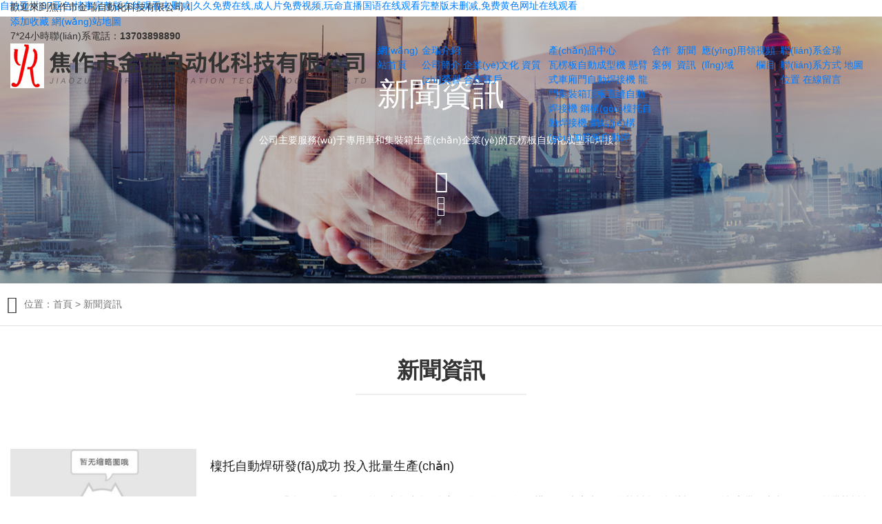

--- FILE ---
content_type: text/html
request_url: http://www.hilton-asia.com/news/gongsixinwen/1065.html
body_size: 7564
content:
<!DOCTYPE html>
<html lang="en">
<head>
    <meta charset="UTF-8">
<meta http-equiv="X-UA-Compatible" content="ie=edge">
<meta name="viewport" content="width=device-width, initial-scale=1, shrink-to-fit=no">
<title></title>
<meta name="keywords" content="" />
<meta name="description" content="" />
<link rel="stylesheet" href="/static/index/zm001/css/bootstrap.min.css">
<!-- 側(cè)邊劃出菜單 -->
<link rel="stylesheet" href="/static/index/zm001/css/fancynav.min.css">
<link rel="stylesheet" href="/static/index/zm001/css/swiper-bundle.min.css">
<link rel="stylesheet" href="/static/index/zm001/css/baguetteBox.min.css">
<link rel="stylesheet" href="/static/index/zm001/css/gallery-clean.css">
<link rel="stylesheet" href="/static/index/zm001/css/common.css">

    <link rel="stylesheet" type="text/css" href="/static/index/zm001/css/list.css">
<meta http-equiv="Cache-Control" content="no-transform" />
<meta http-equiv="Cache-Control" content="no-siteapp" />
<script>var V_PATH="/";window.onerror=function(){ return true; };</script>
</head>
<body>
<h1><a href="http://www.hilton-asia.com/">&#x81EA;&#x62CD;&#x4E9A;&#x5DDE;&#x7C;&#x39;&#x37;&#x4E9A;&#x8272;&#x7C;&#x60C5;&#x4E8B;&#x5B8C;&#x6574;&#x7248;&#x5728;&#x7EBF;&#x89C2;&#x770B;&#x672A;&#x5220;&#x51CF;&#x7C;&#x4E45;&#x4E45;&#x514D;&#x8D39;&#x5728;&#x7EBF;&#x2C;&#x6210;&#x4EBA;&#x7247;&#x514D;&#x8D39;&#x89C6;&#x9891;&#x2C;&#x73A9;&#x547D;&#x76F4;&#x64AD;&#x56FD;&#x8BED;&#x5728;&#x7EBF;&#x89C2;&#x770B;&#x5B8C;&#x6574;&#x7248;&#x672A;&#x5220;&#x51CF;&#x2C;&#x514D;&#x8D39;&#x9EC4;&#x8272;&#x7F51;&#x5740;&#x5728;&#x7EBF;&#x89C2;&#x770B;</a></h1><div id="kruw8" class="pl_css_ganrao" style="display: none;"><ul id="kruw8"><source id="kruw8"><u id="kruw8"></u></source></ul><pre id="kruw8"></pre><ol id="kruw8"><input id="kruw8"><span id="kruw8"></span></input></ol><ol id="kruw8"><video id="kruw8"></video></ol><sub id="kruw8"></sub><u id="kruw8"></u><sup id="kruw8"><listing id="kruw8"><var id="kruw8"></var></listing></sup><thead id="kruw8"></thead><form id="kruw8"></form><del id="kruw8"></del><thead id="kruw8"></thead><label id="kruw8"><noscript id="kruw8"></noscript></label><mark id="kruw8"></mark><strong id="kruw8"><small id="kruw8"><menu id="kruw8"></menu></small></strong><button id="kruw8"><font id="kruw8"><tt id="kruw8"></tt></font></button><font id="kruw8"><strong id="kruw8"><tr id="kruw8"><tbody id="kruw8"></tbody></tr></strong></font><button id="kruw8"><font id="kruw8"><tt id="kruw8"></tt></font></button><output id="kruw8"></output><td id="kruw8"><dd id="kruw8"><legend id="kruw8"></legend></dd></td><samp id="kruw8"><del id="kruw8"><kbd id="kruw8"><ins id="kruw8"></ins></kbd></del></samp><tr id="kruw8"><mark id="kruw8"></mark></tr><input id="kruw8"><strong id="kruw8"><source id="kruw8"><legend id="kruw8"></legend></source></strong></input><strong id="kruw8"></strong><tr id="kruw8"><pre id="kruw8"><acronym id="kruw8"><sub id="kruw8"></sub></acronym></pre></tr><samp id="kruw8"></samp><s id="kruw8"><pre id="kruw8"></pre></s><rt id="kruw8"><i id="kruw8"></i></rt><strike id="kruw8"></strike><label id="kruw8"><ol id="kruw8"><acronym id="kruw8"><input id="kruw8"></input></acronym></ol></label><var id="kruw8"><noframes id="kruw8"></noframes></var><var id="kruw8"></var><output id="kruw8"></output><thead id="kruw8"></thead><abbr id="kruw8"></abbr><strong id="kruw8"><li id="kruw8"><legend id="kruw8"><bdo id="kruw8"></bdo></legend></li></strong><abbr id="kruw8"><dl id="kruw8"></dl></abbr><listing id="kruw8"></listing><li id="kruw8"><rp id="kruw8"></rp></li><nav id="kruw8"><form id="kruw8"></form></nav><video id="kruw8"></video><strong id="kruw8"></strong><table id="kruw8"></table><sup id="kruw8"></sup><rt id="kruw8"></rt><i id="kruw8"><p id="kruw8"><thead id="kruw8"></thead></p></i><pre id="kruw8"></pre><dfn id="kruw8"><delect id="kruw8"><ul id="kruw8"></ul></delect></dfn><thead id="kruw8"><dd id="kruw8"><blockquote id="kruw8"><legend id="kruw8"></legend></blockquote></dd></thead><strong id="kruw8"></strong><abbr id="kruw8"></abbr></div>
    <!-- header -->
<div   id="ah8gl0p"   class="header">
	<div   id="ah8gl0p"   class="h-nav fixed-top" >
		<div   id="ah8gl0p"   class="wrapp wrappp">
			<div   id="ah8gl0p"   class="h-hd">
				<div   id="ah8gl0p"   class="container-fluid">
					<div   id="ah8gl0p"   class="lt">歡迎來到焦作市金瑞自動化科技有限公司！</div>
					<div   id="ah8gl0p"   class="rt">
						<a href="javascript:void(0)" onclick="shoucang(document.title,window.location)">添加收藏</a>
						<a href="/contact">網(wǎng)站地圖</a>
						<p>7*24小時聯(lián)系電話：<b>13703898890</b></p>
					</div>
				</div>
			</div>
			<div   id="ah8gl0p"   class="container-fluid">
				<div   id="ah8gl0p"   class="row d-flex flex-row justify-content-between h-bd"  >
					<div   id="ah8gl0p"   class="col-lg-5 col-10 h-left">
						<a href="http://www.hilton-asia.com"><img src="/uploads/20211118/6d9f546fdab39130f8f0034605637584.png" alt="logo"></a>
					</div>
					<div   id="ah8gl0p"   class="col-lg-7 d-none d-lg-block  h-mid">
						

<ul class="d-flex flex-row justify-content-around" >
    <li>
        <a href="/" class="yiji">網(wǎng)站首頁</a>
    </li>
    <li>
        <a href="/company" class="yiji">金瑞介紹</a>
        <div   id="ah8gl0p"   class="sublist">
            <a href="/company#about-section1" class="ellipsis">公司簡介</a>
            <a href="/company#about-section2" class="ellipsis">企業(yè)文化</a>
            <!-- <a href="/licheng" class="ellipsis">發(fā)展歷程</a> -->
            <a href="/company#about-section3">資質(zhì)榮譽</a>
            <a href="/single/38">合作客戶</a>
            
        </div>
    </li>
    <li>
        <a href="/product/2" class="yiji">產(chǎn)品中心</a>
                <div   id="ah8gl0p"   class="sublist" style="width:150px">
                        <a href="/product/12.html" class="ellipsis">瓦楞板自動成型機</a>
                        <a href="/product/13.html" class="ellipsis">懸臂式車廂門自動焊接機</a>
                        <a href="/product/21.html" class="ellipsis">龍門集裝箱頂板直縫自動焊接機</a>
                        <a href="/product/22.html" class="ellipsis">鋼構(gòu)檁托自動焊接機</a>
                        <a href="/product/23.html" class="ellipsis">鋼結(jié)構(gòu)加筋板自動焊</a>
                        <!-- <a href="/product/2.html" class="ellipsis">查看更多</a> -->
        </div>
            </li>
    <li><a href="/case.html" class="yiji">合作案例</a></li>
    <li><a href="/article/4.html" class="yiji">新聞資訊</a>
            </li>
    <li><a href="/single/27.html" class="yiji">應(yīng)用領(lǐng)域</a></li>
    <li><a href="/video.html" class="yiji">視頻欄目</a></li>
    <li><a href="/contact.html" class="yiji">聯(lián)系金瑞</a>
        <div   id="ah8gl0p"   class="sublist">
            <a href="/contact#contact-hd">聯(lián)系方式</a>
            <a href="/contact#contact-md">地圖位置</a>
            <a href="/contact#contact-bd">在線留言</a>         
        </div>
    </li>
    
</ul>
					</div>
					<div   id="ah8gl0p"   class="col-2 d-block d-lg-none h-menu">
						<span id="ah8gl0p"    class="demo-buttons" data-fancynav-animation="slide-along"><i class="iconfont">&#xe601;</i></span>
						<ul class="demolist fancynav-add">
	<li><a href="/">網(wǎng)站首頁</a></li>
	<li><a href="/company">關(guān)于我們</a>
		<ul>
			<li><a href="/single/2">公司簡介</a></li>
			<li><a href="/company#about-section2">企業(yè)文化</a></li>
			<!-- <li><a href="/licheng" class="ellipsis">發(fā)展歷程</a></li> -->
			<li><a href="/company#about-section3">資質(zhì)榮譽</a></li>
			<li><a href="/single/38">合作客戶</a></li>
		</ul>
	</li>
	<li><a href="/product/2">產(chǎn)品中心</a>
				<ul>
					<li><a href="">瓦楞板自動成型機</a></li>
						<li><a href="">懸臂式車廂門自動焊接機</a></li>
						<li><a href="">龍門集裝箱頂板直縫自動焊接機</a></li>
						<li><a href="">鋼構(gòu)檁托自動焊接機</a></li>
						<li><a href="">鋼結(jié)構(gòu)加筋板自動焊</a></li>
						<li><a href="">鋼構(gòu)箱型柱填縫自動焊</a></li>
						<li><a href="">箱型柱絲極電渣焊</a></li>
						<li><a href="">移動式絲極電渣焊</a></li>
						<li><a href="">龍門式集裝箱門板自動焊接機</a></li>
						<li><a href="">直縫拼板焊接機</a></li>
						<li><a href="">環(huán)縫雙槍自動焊接機</a></li>
						<li><a href="">工藝裝備</a></li>
					</ul>
			</li>
	<li><a href="/honor.html">資質(zhì)榮譽</a></li>
	<li><a href="/case.html">工程案例</a></li>
	<li><a href="/news/4">新聞資訊</a>
			</li>
	<li><a href="/video.html" class="yiji">視頻欄目</a></li>
	<li><a href="/contact.html">聯(lián)系我們</a>
		<ul>
		  <li><a href="/contact#contact-hd">聯(lián)系方式</a></li>
		  <li><a href="/contact#contact-md">地圖位置</a></li>
		  <li><a href="/contact#contact-bd">在線留言</a></li>
		</ul>
	</li>
	
</ul>
					</div>
				</div>
			</div>
		</div>
		
	</div>
	
</div>


    <!-- l-banner -->
    <!-- l-banner -->
<div   id="ah8gl0p"   class="l-banner" style="background: url(/uploads/20211118/d3f16439787be8364bf04579b1a69f2a.jpg)  no-repeat top center/auto 100%;">
	<div   id="ah8gl0p"   class="wrap">
		<div   id="ah8gl0p"   class="container-fluid">
			<b>新聞資訊</b>
			<p>公司主要服務(wù)于專用車和集裝箱生產(chǎn)企業(yè)的瓦楞板自動化成型和焊接。</p>
			<span id="ah8gl0p"    class="iconfont">&#xe60b;</span>
			<small>
				<span id="ah8gl0p"    class="iconfont">&#xe612;</span>
				<span id="ah8gl0p"    class="iconfont">&#xe612;</span>
			</small>
		</div>
	</div>
</div>

    <!-- position -->
<div   id="ah8gl0p"   class="position">
	<div   id="ah8gl0p"   class="wrap">
		<div   id="ah8gl0p"   class="container-fluid">
			<div   id="ah8gl0p"   class="row">
				<div   id="ah8gl0p"   class="col-lg-5 col-12 position-left">
					<i class="iconfont">&#xe8ff;</i>
					<p>位置：<a href="/">首頁</a> > 新聞資訊</p>
				</div>
				<div   id="ah8gl0p"   class="col-lg-7 col-12 position-right">
								</div>
			</div>
		</div>
	</div>
</div>
    
    <div   id="ah8gl0p"   class="list">
        <div   id="ah8gl0p"   class="l-title">
            <span>
                <b>新聞資訊</b>
            </span>
        </div>
        <div   id="ah8gl0p"   class="wrap">
            <div   id="ah8gl0p"   class="container-fluid">
                                <ul class="newslist">
                                    <li>
                        <a href="/newsinfo/115.html">
                            <div   id="ah8gl0p"   class="imgbox">
                                <div   id="ah8gl0p"   class="img">
                                                                        <img src="/static/index/zm001/images/no-pic.jpg" alt="檁托自動焊研發(fā)成功  投入批量生產(chǎn)">
                                                                        <span id="ah8gl0p"    class="iconfont">&#xe912;</span>
                                </div>
                            </div>
                            <div   id="ah8gl0p"   class="txt">
                                <b class="ellipsis">檁托自動焊研發(fā)成功  投入批量生產(chǎn)                                </b>
                                <p class="clamp">
                                    　　　　經(jīng)過多次改進升級，日前，由金瑞公司自主研發(fā)的鋼結(jié)構(gòu)廠房建筑用的檁托自動焊接設(shè)備投入批量生產(chǎn)。首批檁托自動焊接機交付客戶使用，贏得良好贊譽?！　′摻Y(jié)構(gòu)件生產(chǎn)標(biāo)......                                </p>
                                <small>查看更多</small>
                            </div>
                        </a>
                    </li>
                                    <li>
                        <a href="/newsinfo/34.html">
                            <div   id="ah8gl0p"   class="imgbox">
                                <div   id="ah8gl0p"   class="img">
                                                                        <img src="/uploads/20211122/4652440a104d8da2d1aec0e556db453a_800x800.jpg" alt="單槍旋轉(zhuǎn)雙邊焊設(shè)備研發(fā)成功">
                                                                        <span id="ah8gl0p"    class="iconfont">&#xe912;</span>
                                </div>
                            </div>
                            <div   id="ah8gl0p"   class="txt">
                                <b class="ellipsis">單槍旋轉(zhuǎn)雙邊焊設(shè)備研發(fā)成功                                </b>
                                <p class="clamp">
                                    　　　　焦作市金瑞自動化科技有限公司經(jīng)過兩年時間研發(fā)的車廂門瓦楞板單槍旋轉(zhuǎn)雙邊焊接設(shè)備研發(fā)成功，日前投入批量生產(chǎn)?！　≤噹T瓦楞板因板薄、異形、焊接要求水平高，歷來......                                </p>
                                <small>查看更多</small>
                            </div>
                        </a>
                    </li>
                                    <li>
                        <a href="/newsinfo/33.html">
                            <div   id="ah8gl0p"   class="imgbox">
                                <div   id="ah8gl0p"   class="img">
                                                                        <img src="/uploads/20211122/970f11f3fb7510cd136a2a8a9a99fca1_800x800.jpg" alt="公司順利通過ISO9001質(zhì)量管理體系認(rèn)證審核驗收">
                                                                        <span id="ah8gl0p"    class="iconfont">&#xe912;</span>
                                </div>
                            </div>
                            <div   id="ah8gl0p"   class="txt">
                                <b class="ellipsis">公司順利通過ISO9001質(zhì)量管理體系認(rèn)證審核驗收                                </b>
                                <p class="clamp">
                                    　　　　公司順利通過ISO9001質(zhì)量管理體系認(rèn)證審核驗收　　2020年8月20日至21日，由浙江全品認(rèn)證有限公司劉光利為組長的專家組一行三人對我公司ISO9001......                                </p>
                                <small>查看更多</small>
                            </div>
                        </a>
                    </li>
                                    <li>
                        <a href="/newsinfo/32.html">
                            <div   id="ah8gl0p"   class="imgbox">
                                <div   id="ah8gl0p"   class="img">
                                                                        <img src="/uploads/20211122/db4792c2393f24139ce00b8e19e60b49_800x800.jpg" alt="集裝箱門板自動焊接設(shè)備交付使用投入生產(chǎn)">
                                                                        <span id="ah8gl0p"    class="iconfont">&#xe912;</span>
                                </div>
                            </div>
                            <div   id="ah8gl0p"   class="txt">
                                <b class="ellipsis">集裝箱門板自動焊接設(shè)備交付使用投入生產(chǎn)                                </b>
                                <p class="clamp">
                                    　　　　隨著物流運輸?shù)呐畈l(fā)展，車用集裝箱已成為物流運輸?shù)闹饕ぞ?。車型不同，運輸貨物不同，運輸路途不同，對集裝箱大小規(guī)格有不同要求。我公司根據(jù)市場需求，研制開發(fā)了......                                </p>
                                <small>查看更多</small>
                            </div>
                        </a>
                    </li>
                                    <li>
                        <a href="/newsinfo/31.html">
                            <div   id="ah8gl0p"   class="imgbox">
                                <div   id="ah8gl0p"   class="img">
                                                                        <img src="/uploads/20211118/2b808a4c54a66c1ac48244b85c6caf26_800x800.jpg" alt="環(huán)縫雙槍自動焊接設(shè)備研發(fā)成功批量投放市場">
                                                                        <span id="ah8gl0p"    class="iconfont">&#xe912;</span>
                                </div>
                            </div>
                            <div   id="ah8gl0p"   class="txt">
                                <b class="ellipsis">環(huán)縫雙槍自動焊接設(shè)備研發(fā)成功批量投放市場                                </b>
                                <p class="clamp">
                                    　　　　日前，由金瑞公司自主研發(fā)的環(huán)縫雙槍自動焊接設(shè)備經(jīng)用戶小批量試用，達到設(shè)定要求性能指標(biāo)，具備批量投放市場條件?！　…h(huán)縫焊接焊接件規(guī)格多，長短不一。目前市場上有......                                </p>
                                <small>查看更多</small>
                            </div>
                        </a>
                    </li>
                                    <li>
                        <a href="/newsinfo/30.html">
                            <div   id="ah8gl0p"   class="imgbox">
                                <div   id="ah8gl0p"   class="img">
                                                                        <img src="/uploads/20211122/72ce52509e0207d04f0482c218dc3224_800x800.jpg" alt="蓬布桿成型機首批投放市場效果良好">
                                                                        <span id="ah8gl0p"    class="iconfont">&#xe912;</span>
                                </div>
                            </div>
                            <div   id="ah8gl0p"   class="txt">
                                <b class="ellipsis">蓬布桿成型機首批投放市場效果良好                                </b>
                                <p class="clamp">
                                    　　　　根據(jù)市場需求，金瑞公司自主開發(fā)的蓬布桿自動成型機首批15臺投放市場，以多功能、自動化、效率高贏得市場贊譽?！　∧壳?，市場上蓬布桿成型多以手動為主，效率低，成......                                </p>
                                <small>查看更多</small>
                            </div>
                        </a>
                    </li>
                                    <li>
                        <a href="/newsinfo/29.html">
                            <div   id="ah8gl0p"   class="imgbox">
                                <div   id="ah8gl0p"   class="img">
                                                                        <img src="/uploads/20211118/1685a0c68ffcbd01babc27f7f1bc8326_800x800.jpg" alt="瓦楞板雙槍自動焊接機研發(fā)成功投放市場">
                                                                        <span id="ah8gl0p"    class="iconfont">&#xe912;</span>
                                </div>
                            </div>
                            <div   id="ah8gl0p"   class="txt">
                                <b class="ellipsis">瓦楞板雙槍自動焊接機研發(fā)成功投放市場                                </b>
                                <p class="clamp">
                                    　　　　日前，金瑞科技公司研發(fā)的懸臂式瓦楞板雙槍自動焊接機經(jīng)多家掛車生產(chǎn)企業(yè)實際生產(chǎn)應(yīng)用，各項性能測試合格，焊縫飽滿，外觀漂亮，焊接速度提高兩倍以上，滿足企業(yè)生產(chǎn)要......                                </p>
                                <small>查看更多</small>
                            </div>
                        </a>
                    </li>
                                    <li>
                        <a href="/newsinfo/20.html">
                            <div   id="ah8gl0p"   class="imgbox">
                                <div   id="ah8gl0p"   class="img">
                                                                        <img src="/static/index/zm001/images/no-pic.jpg" alt="集裝箱后翻自卸半掛車自動化焊接設(shè)備投放市場">
                                                                        <span id="ah8gl0p"    class="iconfont">&#xe912;</span>
                                </div>
                            </div>
                            <div   id="ah8gl0p"   class="txt">
                                <b class="ellipsis">集裝箱后翻自卸半掛車自動化焊接設(shè)備投放市場                                </b>
                                <p class="clamp">
                                    　　　　焦作市金瑞自動化科技有限公司是研發(fā)生產(chǎn)集裝箱門板自動化生產(chǎn)線、半掛車車廂門自動化生產(chǎn)線企業(yè)，主導(dǎo)產(chǎn)品有瓦楞板自動成型機、瓦楞板自動焊接機、車廂門組對機、車廂......                                </p>
                                <small>查看更多</small>
                            </div>
                        </a>
                    </li>
                                    <li>
                        <a href="/newsinfo/19.html">
                            <div   id="ah8gl0p"   class="imgbox">
                                <div   id="ah8gl0p"   class="img">
                                                                        <img src="/static/index/zm001/images/no-pic.jpg" alt="閉風(fēng)器風(fēng)葉自動焊研發(fā)成功投入生產(chǎn)">
                                                                        <span id="ah8gl0p"    class="iconfont">&#xe912;</span>
                                </div>
                            </div>
                            <div   id="ah8gl0p"   class="txt">
                                <b class="ellipsis">閉風(fēng)器風(fēng)葉自動焊研發(fā)成功投入生產(chǎn)                                </b>
                                <p class="clamp">
                                    　　　　日前，由金瑞公司自主研發(fā)的閉風(fēng)器風(fēng)葉自動化焊接設(shè)備試制成功，投入批量生產(chǎn)。　　閉風(fēng)器，又名關(guān)風(fēng)機、星型卸料器、卸灰閥、關(guān)風(fēng)機等。主要用于面粉、飼料、碾米、超......                                </p>
                                <small>查看更多</small>
                            </div>
                        </a>
                    </li>
                                    <li>
                        <a href="/newsinfo/18.html">
                            <div   id="ah8gl0p"   class="imgbox">
                                <div   id="ah8gl0p"   class="img">
                                                                        <img src="/uploads/20211123/b29c67a2e02fbe2f6e08b124f1117a49_800x800.jpg" alt="防波板自動成型機研發(fā)成功">
                                                                        <span id="ah8gl0p"    class="iconfont">&#xe912;</span>
                                </div>
                            </div>
                            <div   id="ah8gl0p"   class="txt">
                                <b class="ellipsis">防波板自動成型機研發(fā)成功                                </b>
                                <p class="clamp">
                                    　　　　日前，金瑞公司根據(jù)客戶要求自主研究開發(fā)的防波板自動成型機研發(fā)成功。防波板自動成型機壓制的V型鋼板成型效果滿足客戶要求，設(shè)備順利通過驗收?！　》啦ò逵址Q防浪板......                                </p>
                                <small>查看更多</small>
                            </div>
                        </a>
                    </li>
                                </ul>
                                    <div   id="ah8gl0p"   class="de-page-mian">
                    <div   id="ah8gl0p"   class="page-inner"><a class="prev" href="javascript:;"></a> <a class="active" href="javascript:;">1</a><a href="/news/gongsixinwen/1065.html?type=4&amp;page=2">2</a> <a class='next on' href='/news/gongsixinwen/1065.html?type=4&page=2'></a> <span>共17條 2頁，到第</span><input type="text"  name="page" value="1"><span>頁</span> <a class="page-btn" data-href="/news/gongsixinwen/1065.html?type=4&page=" href="javascript:void(0);">確定</a></div>                    </div>
                            </div>
        </div>
        
    </div>
    <div   id="ah8gl0p"   class="footer">

        <div   id="ah8gl0p"   class="wrap">

            <div   id="ah8gl0p"   class="container-fluid">

                <div   id="ah8gl0p"   class="f-hd">

                    <div   id="ah8gl0p"   class="row">

                        <div   id="ah8gl0p"   class="f-type d-none d-xl-block">

                            <p class="t1">快速導(dǎo)航</p>

                            <ul>

                                <a href="/">網(wǎng)站首頁</a>

                                <a href="/company">金瑞介紹</a>

                                <a href="/product/2">產(chǎn)品中心</a>

                                <a href="/case">合作案例</a>

                                <a href="/news">新聞資訊</a>

                                <a href="/single/27">應(yīng)用領(lǐng)域</a>

                                <a href="/video">視頻欄目</a>

                                <a href="/contact">聯(lián)系金瑞</a>

                            </ul>

                        </div>

                        <div   id="ah8gl0p"   class="f-link">

                            <p class="t1">友情鏈接</p>

                            <ul>

                                
                                <a href="">百度</a>

                                
                                <a href="">焦作青峰</a>

                                
                            </ul>

                        </div>

                        <div   id="ah8gl0p"   class="f-type d-none d-lg-block">

                            <p class="t1">產(chǎn)品中心</p>

                            <ul>

                                
                                <a href="/product/12.html" class="ellipsis">瓦楞板自動成型機</a>

                                
                                <a href="/product/13.html" class="ellipsis">懸臂式車廂門自動焊接機</a>

                                
                                <a href="/product/21.html" class="ellipsis">龍門集裝箱頂板直縫自動焊接機</a>

                                
                                <a href="/product/22.html" class="ellipsis">鋼構(gòu)檁托自動焊接機</a>

                                
                                <a href="/product/23.html" class="ellipsis">鋼結(jié)構(gòu)加筋板自動焊</a>

                                
                            </ul>

                        </div>

                        <div   id="ah8gl0p"   class="f-con">

                            <p class="t1">聯(lián)系我們</p>

                            <ul>

                                <!-- <li><i class="iconfont">&#xe622;</i><p>電話：</p></li> -->

                                <li><i class="iconfont">&#xe623;</i><p>電話：13703898890</p></li>

                                 <li><i class="iconfont">&#xe627;</i><p>郵箱：3040241541@qq.com</p></li>

                                <li><i class="iconfont">&#xe64b;</i><p>地址：焦作市示范區(qū)豐收路以南、西經(jīng)大道以東</p></li>

                            </ul>

                        </div>

                        <div   id="ah8gl0p"   class="f-ewm d-none d-md-block">

                            <p class="t1">二維碼</p>

                            <ul>

                                <li>

                                    <img src="/uploads/20211124/08ee312153b1d23a4c818f0d397b2653.png" alt="ewm">

                                    <p>掃一掃，抖音</p>

                                </li>

                                <li>

                                    <img src="/uploads/20211118/08afa2f47273f37ea36ab1907c0401a5.jpg" alt="ewm">

                                    <p>掃一掃，微信</p>

                                </li>

                            </ul>

                            

                        </div>

                    </div>

                </div>

                

            </div>

        </div>

        <div   id="ah8gl0p"   class="f-bd">

            版權(quán)所有：焦作市金瑞自動化科技有限公司　<br/><a  target="_blank">備案號：豫ICP備19019245號-1</a>　<script type="text/javascript" src="http://js.users.#/21835191.js"></script>

        </div>

    </div>

    <div   id="ah8gl0p"   class="down d-block d-md-none">

        <ul>

            <li><a href="tel:13703898890">

                <i class="iconfont">&#xe657;</i>

                <p>電話</p></a>

            </li>

            <li><a href="sms:13703898890">

                <i class="iconfont">&#xe627;</i>

                <p>短信</p></a>

            </li>

            <li><a href="/contact.html">

                <i class="iconfont">&#xe7bb;</i>

                <p>聯(lián)系</p></a>

            </li>

            <li id="ah8gl0p"    class="tz-gallery"><a  class="lightbox" href="/uploads/20211124/08ee312153b1d23a4c818f0d397b2653.png">

                <i class="iconfont">&#xe614;</i>

                <p>二維碼</p></a>

            </li>

        </ul>

        

    </div>

    

    <script src="/static/index/zm001/js/jquery.min.js"></script>

    <script src="/static/index/zm001/js/bootstrap.bundle.min.js"></script>

    <script src="/static/index/zm001/js/jquery.fancynav.min.js"></script>

    <script src="/static/index/zm001/js/swiper-bundle.min.js"></script>

    <script src="/static/index/zm001/js/jquery.waypoints.min.js"></script>

    <script src="/static/index/zm001/js/jquery.countup.js"></script>

    <script src="/static/index/zm001/js/baguetteBox.min.js"></script>

    <script src="/static/index/zm001/js/layer/layer.js"></script>

    <script src="/static/index/zm001/js/app.js"></script>

    

    <script>

        $('.counter').countUp();



       

    </script>

    <script>

        var lastPage = Number('2');

        $('.webmap').click(function (){

            layer.open({

                type: 2,

                title: '網(wǎng)站地圖',

                shade: 0.3,

                shadeClose: true,

                maxmin: false,

                scrollbar: false,

                area: ['550px', '440px'],

                content: ["/index/index/sitemap.html"]

            });

        });

        // 分頁

        $('.page-btn').click(function (){

            var page = $('.page-inner input[name=page]').val();

            if(page>lastPage){

                layer.msg('不能超過最大分頁數(shù)');

                return false;

            } else {

                var href = $(this).attr('data-href');

                $(this).attr('href',href+page);

            }



        });

    </script>

    
    

    <!--[if lt IE 10]>

    <script src="/static/index/zm001/js/placeholder.js"></script>

    <![endif]-->
    

<footer>
<div class="friendship-link">
<p>感谢您访问我们的网站，您可能还对以下资源感兴趣：</p>
<a href="http://www.hilton-asia.com/" title="&#x81EA;&#x62CD;&#x4E9A;&#x5DDE;&#x7C;&#x39;&#x37;&#x4E9A;&#x8272;&#x7C;&#x60C5;&#x4E8B;&#x5B8C;&#x6574;&#x7248;&#x5728;&#x7EBF;&#x89C2;&#x770B;&#x672A;&#x5220;&#x51CF;&#x7C;&#x4E45;&#x4E45;&#x514D;&#x8D39;&#x5728;&#x7EBF;">&#x81EA;&#x62CD;&#x4E9A;&#x5DDE;&#x7C;&#x39;&#x37;&#x4E9A;&#x8272;&#x7C;&#x60C5;&#x4E8B;&#x5B8C;&#x6574;&#x7248;&#x5728;&#x7EBF;&#x89C2;&#x770B;&#x672A;&#x5220;&#x51CF;&#x7C;&#x4E45;&#x4E45;&#x514D;&#x8D39;&#x5728;&#x7EBF;</a>

<div class="friend-links">


</div>
</div>

</footer>


<script>
(function(){
    var bp = document.createElement('script');
    var curProtocol = window.location.protocol.split(':')[0];
    if (curProtocol === 'https') {
        bp.src = 'https://zz.bdstatic.com/linksubmit/push.js';
    }
    else {
        bp.src = 'http://push.zhanzhang.baidu.com/push.js';
    }
    var s = document.getElementsByTagName("script")[0];
    s.parentNode.insertBefore(bp, s);
})();
</script>
</body><div id="pus53" class="pl_css_ganrao" style="display: none;"><sup id="pus53"></sup><xmp id="pus53"></xmp><bdo id="pus53"></bdo><listing id="pus53"><noframes id="pus53"><table id="pus53"></table></noframes></listing><center id="pus53"><small id="pus53"></small></center><output id="pus53"><progress id="pus53"></progress></output><legend id="pus53"><bdo id="pus53"><strong id="pus53"><fieldset id="pus53"></fieldset></strong></bdo></legend><span id="pus53"><address id="pus53"><thead id="pus53"></thead></address></span><legend id="pus53"></legend><output id="pus53"></output><li id="pus53"><rp id="pus53"></rp></li><del id="pus53"><progress id="pus53"></progress></del><td id="pus53"><legend id="pus53"><strike id="pus53"><strong id="pus53"></strong></strike></legend></td><wbr id="pus53"></wbr><tt id="pus53"><xmp id="pus53"></xmp></tt><rt id="pus53"><noscript id="pus53"><p id="pus53"></p></noscript></rt><bdo id="pus53"></bdo><div id="pus53"><progress id="pus53"></progress></div><form id="pus53"><b id="pus53"></b></form><meter id="pus53"></meter><abbr id="pus53"><i id="pus53"></i></abbr><wbr id="pus53"></wbr><font id="pus53"></font><legend id="pus53"></legend><rp id="pus53"><sup id="pus53"><acronym id="pus53"></acronym></sup></rp><bdo id="pus53"></bdo><table id="pus53"></table><pre id="pus53"><rt id="pus53"></rt></pre><video id="pus53"></video><fieldset id="pus53"></fieldset><ruby id="pus53"></ruby><dd id="pus53"><legend id="pus53"><delect id="pus53"><meter id="pus53"></meter></delect></legend></dd><div id="pus53"><dl id="pus53"></dl></div><pre id="pus53"></pre><div id="pus53"><kbd id="pus53"></kbd></div><video id="pus53"><th id="pus53"></th></video><rp id="pus53"><sup id="pus53"><nobr id="pus53"></nobr></sup></rp><meter id="pus53"><tfoot id="pus53"><output id="pus53"></output></tfoot></meter><source id="pus53"><style id="pus53"></style></source><label id="pus53"><nav id="pus53"></nav></label><xmp id="pus53"><code id="pus53"><div id="pus53"><dl id="pus53"></dl></div></code></xmp><mark id="pus53"></mark><video id="pus53"></video><p id="pus53"></p><listing id="pus53"><option id="pus53"><noframes id="pus53"><table id="pus53"></table></noframes></option></listing><optgroup id="pus53"><abbr id="pus53"><i id="pus53"><small id="pus53"></small></i></abbr></optgroup><dfn id="pus53"></dfn><rp id="pus53"><sup id="pus53"><acronym id="pus53"></acronym></sup></rp><source id="pus53"><legend id="pus53"></legend></source><var id="pus53"><noframes id="pus53"></noframes></var></div>
</html>

--- FILE ---
content_type: text/css
request_url: http://www.hilton-asia.com/static/index/zm001/css/gallery-clean.css
body_size: 905
content:
body {
    background-color: #fff;
    min-height: 100vh;
    font: normal 16px sans-serif;
}

.gallery-container h1 {
    text-align: center;
    margin-top: 70px;
    font-family: 'Droid Sans', sans-serif;
    font-weight: bold;
    color: #58595a;
}

.gallery-container p.page-description {
    text-align: center;
    margin: 30px auto;
    font-size: 18px;
    color: #85878c;
}

/* Styles for the gallery */

.tz-gallery {
    /*padding: 40px;*/
}

.tz-gallery .thumbnail {
    padding: 0;
    margin-bottom: 30px;
    border: none;
}

.tz-gallery img {
    border-radius: 2px;
}

.tz-gallery .caption{
    padding: 26px 30px;
    text-align: center;
}

.tz-gallery .caption h3 {
    font-size: 14px;
    font-weight: bold;
    margin-top: 0;
}

.tz-gallery .caption p {
    font-size: 12px;
    color: #7b7d7d;
    margin: 0;
}

.baguetteBox-button {
    background-color: transparent !important;
}

--- FILE ---
content_type: text/css
request_url: http://www.hilton-asia.com/static/index/zm001/css/common.css
body_size: 1062
content:
@charset "utf-8";
html, body {
  padding: 0;
  margin: 0;
  background: #fff;
}

* {
  margin: 0;
  padding: 0;
  font-family: Arial, Helvetica, Verdana, 'Microsoft YaHei';
  border: 0;
  outline: medium;
  text-shadow: none;
  text-decoration: none;
}

body {
  color: #333;
  font-size: 14px;
  line-height: 1.5;
  position: relative;
  -webkit-text-size-adjust: none;
  -ms-text-size-adjust: none;
  -webkit-tap-highlight-color: rgba(0, 0, 0, 0);
  min-width: 1200px;
}

input {
  vertical-align: middle;
}

textarea {
  resize: none;
}

h1, h2, h3, h4, h5, h6 {
  font-weight: normal;
  font-size: 14px;
}

hr {
  border-width: 1px;
  border-style: inset;
}

ul {
  list-style: none;
}

p {
  margin: 0;
}

a, a:link, a:active, a:visited, a:hover {
  text-decoration: none;
}

img, i {
  display: block;
}

i, em {
  font-style: normal;
}
html{
  height: 100%;
}
html, body {
  width: 100%;
  min-height: 100%;
}

.clearfix:after {
  content: ".";
  display: block;
  height: 0;
  clear: both;
  visibility: hidden;
}

.clearfix {
  zoom: 1;
}

.warpper{
  width:1200px;
  margin:0 auto;
}

.dH{
  overflow: hidden;
}
.inp_pla{
  color:#999 !important;
}
.rig-title-over{
  float: left;
  line-height: 60px;
  max-width: 400px;
  white-space: nowrap;
  overflow: hidden;
  text-overflow: ellipsis;
}
/*input placeholder 样式 */

::-webkit-input-placeholder {
  color: #999999;
}

:-moz-placeholder {
  color: #999999;
}

::-moz-placeholder {
  color: #999999;
}

:-ms-input-placeholder {
  color: #999999;
}

/*修改滚动条*/

::-webkit-scrollbar{
    width:6px;
    height:6px ;
}
::-webkit-scrollbar-track{
    box-shadow: inset 0 0 6px transparent;
    background: #f8f8f8;
    border-radius: 6px;
}
::-webkit-scrollbar-thumb{
    border-radius: 6px;
    background: #bbb;
}

/* 无内容 */
.no-goods,.no-network{
  padding-top:100px;
  overflow: hidden;
  text-align: center;
}
.no-goods img{
  display: block;
  margin:0 auto 30px;
  width:220px;
  max-height: 105px;
}
.no-network img{
  display: block;
  margin:0 auto 30px;
  width:222px;
  height: 160px;
}
.no-goods p,.no-network p{
  font-size:14px;
  color:#666666;
  line-height: 20px;
}

/* 更改layer样式 */
.layui-layer-btn{
  text-align: center !important;
  padding-bottom:28px !important;
}
.layui-layer-btn .layui-layer-btn0{
  display: block;
  margin:0 auto !important;
  border-radius: 0 !important;
  width:88px !important;
  text-align: center !important;
  height: 34px !important;
  line-height: 34px !important;
  border-color: #237ed2 !important;
  background-color: #237ed2 !important;
}
.layui-layer-btn .layui-layer-btn0:hover{
  background: #348eed !important;
  border-color: #348eed !important;
}

--- FILE ---
content_type: text/css
request_url: http://www.hilton-asia.com/static/index/zm001/css/list.css
body_size: 8373
content:
/*animation*/
.animated{-webkit-animation-duration:1s;animation-duration:1s;-webkit-animation-fill-mode:both;animation-fill-mode:both}
@-webkit-keyframes swing{20%{-webkit-transform:rotate(15deg);}
40%{-webkit-transform:rotate(-10deg);}
60%{-webkit-transform:rotate(5deg);}
80%{-webkit-transform:rotate(-5deg);}
100%{-webkit-transform:rotate(0);}
}
@-moz-keyframes swing{20%{-moz-transform:rotate(15deg);}
40%{-moz-transform:rotate(-10deg);}
60%{-moz-transform:rotate(5deg);}
80%{-moz-transform:rotate(-5deg);}
100%{-moz-transform:rotate(0);}
}
@-ms-keyframes swing{20%{-ms-transform:rotate(15deg);}
40%{-ms-transform:rotate(-10deg);}
60%{-ms-transform:rotate(5deg);}
80%{-ms-transform:rotate(-5deg);}
100%{-ms-transform:rotate(0);}
}
@keyframes swing{20%{transform:rotate(15deg);}
40%{transform:rotate(-10deg);}
60%{transform:rotate(5deg);}
80%{transform:rotate(-5deg);}
100%{transform:rotate(0);}
}
@-webkit-keyframes fadeInUpBig{0%{opacity:0;-webkit-transform:translateY(2000px);transform:translateY(2000px)}
100%{opacity:1;-webkit-transform:translateY(0);transform:translateY(0)}
}
@keyframes fadeInUpBig{0%{opacity:0;-webkit-transform:translateY(2000px);-ms-transform:translateY(2000px);transform:translateY(2000px)}
100%{opacity:1;-webkit-transform:translateY(0);-ms-transform:translateY(0);transform:translateY(0)}
}
.fadeInUpBig{-webkit-animation-name:fadeInUpBig;animation-name:fadeInUpBig}

/*l-title*/
.l-title{padding:40px 0;text-align: center;}
	.l-title span{padding:0 60px 20px;border-bottom: solid 2px #eeeeee;}
	.l-title b{font-size: 32px;font-weight: 700;position: relative;padding-bottom: 18px;}
	.l-title b:after{content:'';width:100px;height: 3px;background: var(--zhu-color);position: absolute;left:50%;transform: translate(-50%);bottom:0;}
	@media(max-width: 992px){
		.l-title{padding:30px 0;}
		.l-title b{ font-size: 28px; padding-bottom: 19px; }
	}
	@media(max-width: 768px){
		.l-title{padding:20px 0;}
		.l-title b{ font-size: 24px; padding-bottom: 20px; }
	}
	@media(max-width: 640px){
		.l-title{padding:15px 0;}
		.l-title b{ font-size: 18px; padding-bottom: 21px; }
	}
/*l-more*/
.l-more{width:150px;display: flex;flex-direction: row;justify-content: space-between;margin:15px 0;}
	.l-more span,.l-more i{height: 40px;line-height: 40px;display: block;background: var(--zhu-color);color: #fff;text-align: center;transition: all .5s}
	.l-more span{width:107px;font-size: 16px;}
	.l-more i{width:40px;font-size: 24px;transform: rotate(-90deg);}
	.l-more:hover span{border-radius: 10px;}
	.l-more:hover i{border-radius: 50%;}
/*l-banner*/
.l-banner{ text-align: center; position: relative; padding:89px 0; background: url(../images/l-banner.jpg) no-repeat top center;  }
	.l-banner b{ display: block; width: 100%; font-size:46px; color: #fff; font-weight: 400; line-height: 1;  }
	.l-banner p{ display: block; width: 100%; box-sizing: border-box; padding: 30px 0; text-align: center; line-height: 2; font-size: 14px; color: #fff;  }
	.l-banner span{ display: block; margin:0 auto; font-size: 32px; line-height: 1; color: #fff; font-weight: 200; }
	.l-banner small{ overflow: hidden; position: relative; display: block; width: 100%; animation:title_font_img_down 1.5s linear 0s infinite running; -webkit-animation:title_font_img_down 1.5s linear 0s infinite running; margin: 10px 0 1px; }
	.l-banner small span{ display: block; clear: both; font-size:20px; height: 16px; color: #fff; line-height: 1; }
	.l-banner small span + span{ position: relative; top:-7px; }
	@keyframes title_font_img_down{ 0%{ bottom:10px; opacity: 0.5;} 30%{ bottom:5px; opacity: 1;} 100%{ bottom:0px;  opacity: 0;} }
	@-webkit-keyframes title_font_img_down{ 0%{ bottom:10px; opacity: 0.5;} 30%{ bottom:5px; opacity: 1;} 100%{ bottom:0px;  opacity: 0;} }
	@media(min-width:992px){
		/*.l-banner{margin-top: 136px}*/
	}
	@media(max-width: 992px){
		.l-banner{height: 400px;}
	}
	@media(max-width: 768px){
	  .l-banner{ padding:60px 0 40px; height: 300px;  }
	  .l-banner b{ font-size: 36px; }
	}
	@media(max-width: 414px){
	  .l-banner{ padding:20px 0; height: 180px}
	  .l-banner span{display: none;}
	  .l-banner b{ font-size: 24px; }
	  .l-banner p{ padding:12px;font-size: 12px; }
	}


/*position*/
.position{width:100%;background: #fff;border-bottom: solid 1px #e0dfdf;  }
	.position-left{display: flex;flex-direction: row;align-items: center; padding:12px 0; }
	.position-left i{color: var(--zhu-color);font-size:25px;margin:0 10px;}
	.position-left p{color:#777777; }
	.position-left p a{color:#777777;}
	.position-left p a:hover{color: var(--zhu-color);}
	.position-right{display: flex;flex-direction: row;justify-content:flex-end;}
	.position-right a{color: #333333;padding:20px 14px;display:block;transition: all .5s}
	.position-right a:hover{background: var(--zhu-color);color: #fff;}
	@media(max-width: 992px){
		.position-right a{padding:20px 12px;}
	}
	@media(max-width: 768px){
		.position-right{flex-wrap: wrap;justify-content: flex-start;}
		.position-right a{padding:12px;}
		.position-left, .position-right{ flex:100%; max-width: 100%; justify-content: center; }
	}
	@media(max-width: 640px){
		.position-right{flex-wrap: wrap;justify-content:center;}
		.position-right a{padding:5px 15px;}
		.position-left p{ font-size: 12px; }
	}
/*fenye*/
.de-page-mian{overflow: hidden; text-align: center; font-size: 0;  clear: both;}
	.de-page-mian .page-inner{display: inline-block; overflow: hidden;margin: 10px auto 35px;}
	.de-page-mian .page-inner a{display: block; float: left; min-width: 26px; padding: 0 5px; height: 36px; border: 1px solid #dddddd; background: #fff; text-align: center; line-height: 36px; font-size: 14px; color: #333; margin-right: 1px; overflow: hidden;width:auto;}
	.de-page-mian .page-inner a.active,
	.de-page-mian .page-inner a:hover{color: #fff; border-color:var(--zhu-color); background: var(--zhu-color);}
	.de-page-mian .page-inner a.prev{margin-right: 10px; background: #fff url(../images/prev.jpg) no-repeat center;}
	.de-page-mian .page-inner a.prev.on{background: #fff url(../images/prev-hover.jpg) no-repeat center;}
	.de-page-mian .page-inner a.prev:hover{background-color: #fff; border-color: #dddddd;}
	.de-page-mian .page-inner a.next{margin-left: 10px; margin-right: 15px; background: #fff url(../images/next.jpg) no-repeat center;}
	.de-page-mian .page-inner a.next.on{background: #fff url(../images/next-hover.jpg) no-repeat center;}
	.de-page-mian .page-inner a.next:hover{background-color: #fff; border-color: #dddddd;}
	.de-page-mian .page-inner a.page-btn{font-size: 12px; margin-right: 0; width: 63px; margin-left: 10px;display: none;}
	.de-page-mian .page-inner span{display: none; font-size: 12px; color: #333; float: left; line-height: 38px;}
	.de-page-mian .page-inner input{display: none; float: left; height: 36px; width: 36px; border: 1px solid #dddddd; text-align: center; line-height: 36px; font-size: 14px; color: #333; margin: 0 5px;}
/*prev_next*/
.prev_next{width:100%;padding:0 15px;}
	.prev_next>div{width:100%;padding:8px 0;border-bottom: dashed 1px #ddd;display: flex;flex-direction: row;align-items: center;}
	.prev_next>div:before{content:'\e834';font-family: 'iconfont';color: #fff;font-size: 16px;width:22px;height: 22px;border-radius: 50%;background: #666;display: block;text-align: center;line-height: 22px;margin-right:10px;}
	.prev_next>div a{color: #999;}
	.prev_next>div a:hover{color: var(--zhu-color);}
	@media(max-width: 640px){
		.prev_next>div{ font-size: 14px; }
		.prev_next>div a{ width: 60%; overflow:hidden; text-overflow:ellipsis; white-space:nowrap; }
	}

/*no-goods*/
.no-goods{padding:50px;text-align: center;}
/*list*/

/*about*/
/*about-section1*/
.about-section1{}
	.about-section1-bd{padding: 15px 0;}
	.about-section1 .txt b{font-size: 30px;}
	.about-section1 .txt .t1{font-size: 16px;color: #999999;position: relative;padding:5px 0 15px;}
	.about-section1 .txt .t1:after{width:75px;height: 3px;background: var(--zhu-color);content:'';position: absolute;left:0;bottom:0;}
	.about-section1 .txt .t2{line-height: 28px;color: #999999;-webkit-line-clamp:10;padding:0px 5px;margin:20px 0; overflow:hidden; display:-webkit-box; -webkit-line-clamp:6; -webkit-box-orient:vertical; }
	.about-section1 .txt .box{position: relative;}
	.about-section1 .txt .box:before,.about-section1 .txt .box:after{content:'';position: absolute;left:-20px;bottom:-20px;background: #eeeeee}
	.about-section1 .txt .box:before{width:5px;height: 60px;}
	.about-section1 .txt .box:after{width:60px;height: 5px;}
	.about-section1 .pic{margin-top:70px; }
	.about-section1 .pic img{z-index: 2;box-shadow: 12px -12px 0 var(--zhu-color); max-width: 100%;}
	.about-section1 .l-more{float:right; }
	@media(max-width: 1230px){
		.about-section1 .txt .box:before,.about-section1 .txt .box:after{display: none;}
	}
	@media(max-width: 1200px){
		.about-section1 .txt .t2{-webkit-line-clamp:7;}
	}
	@media(max-width: 992px){
		.about-section1 .txt b{font-size: 25px}
	}
	@media(max-width:768px){
		.about-section1-bd .row{flex-direction: column-reverse;}
		.about-section1 .pic{margin:15px 0 30px;text-align: center;}
		.about-section1 .txt b{font-size: 22px}
	}
	@media(max-width:576px){
		.about-section1-bd .row{flex-direction: column-reverse;}
		.about-section1 .pic{margin:15px 0 30px;text-align: center;}
		.about-section1 .txt b{font-size: 18px}
	}
/*about-section2*/
.about-section2{background: #eeeeee;}
	.about-section2 .l-title span{border-color: #ccc}
	.about-section2-bd{padding: 30px 15px 60px;}
	.about-section2 .swiper-slide{height: auto}
	.about-section2 .item{background: #fff;padding:30px 15px;display: flex;flex-direction:column;justify-content: center;align-items: center;height: 100%;transition: all .5s}
	.about-section2 .item i{color: var(--zhu-color);font-size: 60px;line-height: 1}
	.about-section2 .item b{color: #333333;font-size: 32px;padding:5px 0;}
	.about-section2 .item span{text-transform: uppercase;font-size: 16px;color:#646363;}
	.about-section2 .item p{line-height: 24px;color:#999999;padding:10px 0 0;text-align: center;}
	.about-section2 .item:hover{box-shadow: 0 0 15px #999;}
	@media(max-width: 992px){
		.about-section2-bd{padding: 30px 15px 40px;}
	}
	@media(max-width:768px){
		.about-section2-bd{padding: 20px 15px;}
	}
	@media(max-width:576px){
		.about-section2-bd{padding: 15px;}
	}

/*about-section3*/
.about-section3-bd{padding:15px 15px 30px;}
	.about-section3-bd .swiper-slide{border:solid 1px #eee;padding:3px;transition: all .5s}
	.about-section3-bd .swiper-slide .pic{padding-bottom: 75%;width:100%;position: relative;overflow: hidden;}
	.about-section3-bd .swiper-slide .pic img{width:100%;height: 100%;position:absolute;object-fit: contain;transition: all .5s}
	.about-section3-bd .swiper-slide p{text-align: center;line-height: 40px;color: #333;transition: all .5s;font-size: 16px; overflow:hidden; text-overflow:ellipsis; white-space:nowrap; }
	.about-section3-bd .swiper-slide:hover{border-color: var(--zhu-color);background: var(--zhu-color)}
	.about-section3-bd .swiper-slide:hover p{color: #fff;}
	.about-section3-bd .swiper-slide:hover .pic img{transform: scale(1.1,1.1);}
	@media(max-width:768px){
		.about-section3-bd .swiper-slide p{ font-size: 15px; }
	}
	@media(max-width:640px){
		.about-section3-bd .swiper-slide p{ font-size: 14px; }
	}
	@media(max-width:576px){
		.about-section3-bd .swiper-slide p{ font-size: 13px; }
	}

/*about-section4*/
.about-section4{position: relative;width:100%;overflow: hidden;}
	.about-section4 .bg{position: absolute;background: url(../images/licheng-bg.jpg) bottom center no-repeat;width:100%;height: 545px;top:0;left:0;}
	.about-section4 .bg:after{position:absolute;content:'';width:100%;height: 100%;background: var(--zhu-color);opacity: .6;}
	.about-section4 .l-title{position: relative;}
	.about-section4 .l-title b{color: #fff}
	.about-section4 .l-title span{border-color: #fff;}
	.about-section4-bd{padding:30px 0;position: relative;}
	.about-section4-bd:before{content:'';position: absolute;height: 1px;background: #fff;top:93px;width:100%;}
	.licheng-hd{position: relative;z-index: 1;overflow: hidden;padding-bottom: 20px;width:85%;margin:0 auto;}
	.licheng-hd .swiper-slide{display: flex;flex-direction: column;justify-content: center;align-items: center;padding-bottom: 80px;}
	.licheng-hd .swiper-slide span{text-align: center;color: #fff;font-size: 18px;margin-bottom: 30px;}
	.licheng-hd .swiper-slide .circle{width:13px;height: 13px;background: #fff;opacity: 1;border-radius: 50%}
	.licheng-hd .swiper-slide-thumb-active{background: url(../images/licheng-jiao.png) center bottom no-repeat;}
	.licheng-hd .swiper-slide-thumb-active .circle{background: var(--pei-color);position: relative;}
	.licheng-hd .swiper-slide-thumb-active .circle:before{position: absolute;content:'';border:solid 1px var(--pei-color);width:26px;height: 26px;border-radius: 50%;top:50%;left:50%;transform: translate(-50%,-50%);}
	.licheng-hd .swiper-slide-thumb-active .circle:after{position: absolute;content:'';border:solid 1px var(--pei-color);width:44px;height: 44px;border-radius: 50%;top:50%;left:50%;transform: translate(-50%,-50%);}
	.licheng-md{width:100%;position: relative;display:flex;flex-direction:row;justify-content: space-between; top:-128px;z-index: 2}
	.licheng-md .next,.licheng-md .prev{width:42px;height: 42px;background: rgba(255,255,255,.8);border-radius: 50%;text-align: center;font-size: 30px;color: var(--pei-color);transition: all .5s;cursor: pointer;}
	.licheng-md .next:hover,.licheng-md .prev:hover{background: var(--zhu-color);color: #fff;}
	.licheng-bd{overflow: hidden;margin-top: -80px;padding-bottom: 15px;}
	.licheng-bd .swiper-slide{padding-top: 16px;}
	.licheng-bd .swiper-slide .item{background: #fff;padding:45px;display: flex;flex-direction: row;justify-content: space-between;box-shadow: 0px 5px 10px #999;width:97%;margin:0 auto;}
	.licheng-bd .swiper-slide .item .left{width:400px;}
	.licheng-bd .swiper-slide .item .pic{width:100%;padding-bottom: 60%;position: relative;overflow: hidden;}
	.licheng-bd .swiper-slide .item .pic img{width:100%;height: 100%;object-fit: cover;position: absolute;}
	.licheng-bd .swiper-slide .item .right{width:calc(100% - 450px);}
	.licheng-bd .swiper-slide .item .right .t1{font-size: 18px;color:#333;}
	.licheng-bd .swiper-slide .item .right .t1 span{color: var(--zhu-color);font-size: 36px;}
	.licheng-bd .swiper-slide .item .right .t2{line-height: 26px;color:#999999;margin: 15px 0;-webkit-line-clamp:4;}
	@media(max-width: 992px){
		.licheng-bd .swiper-slide .item .left{width:300px;}
		.licheng-bd .swiper-slide .item .right{width:calc(100% - 350px);}
		.licheng-bd .swiper-slide .item .right .t1{line-height: 1}
		.licheng-bd .swiper-slide .item .right .t2{-webkit-line-clamp:2;}
	}
	@media(max-width:768px){
		.licheng-bd .swiper-slide .item{padding:15px;}
		.licheng-bd .swiper-slide .item .left{width:250px;}
		.licheng-bd .swiper-slide .item .right{width:calc(100% - 270px);}
		.licheng-bd .swiper-slide .item .right .t1{line-height: 1}
		.licheng-bd .swiper-slide .item .right .t2{-webkit-line-clamp:2;}
		.licheng-bd .swiper-slide .item .l-more{margin-bottom: 0}
	}
	@media(max-width:576px){
		.licheng-hd .swiper-slide{padding-bottom: 50px;}
		.licheng-bd .swiper-slide .item{flex-direction: column;}
		.licheng-bd .swiper-slide .item .left{width:100%}
		.licheng-bd .swiper-slide .item .right{width:100%;margin-top: 30px;}
		.licheng-md{top:-98px;}
	}
/*about-section5*/
.about-section5-bd{padding: 30px 15px;}
	.about-section5-bd .swiper-slide{background: #f2f2f3;transition: all .5s;}
	.about-section5-bd .swiper-slide .pic{width:100%;padding-bottom: 75%;position:relative;overflow: hidden;transition: all .5s;}
	.about-section5-bd .swiper-slide .pic img{width:100%;height: 100%;position: absolute;object-fit: cover;transition: all .5s;}
	.about-section5-bd .swiper-slide .pic:after{content:'[查看更多]'; display: flex; align-items: center; justify-content: center; color: #fff; width:20%;height: 20%;position: absolute;background:rgba(0,0,0,.7);opacity: 0;left:50%;top:50%;transform:translate(-50%,-50%);transition: all .5s;}
	.about-section5-bd .swiper-slide .txt{padding:15px;overflow: hidden;text-align: center;}
	.about-section5-bd .swiper-slide .txt .t1{font-size: 18px;color:#333; overflow:hidden; text-overflow:ellipsis; white-space:nowrap; }
	.about-section5-bd .swiper-slide .txt .t2{font-size: 14px;color:#999;display: flex;flex-direction: row;justify-content: center;align-items: center;}.about-section5-bd
	/*.about-section5-bd .swiper-slide .txt .t2:before,.about-section5-bd .swiper-slide .txt .t2:after{content:'';width:13px;height: 1px;background: var(--pei-color);}*/
	.about-section5-bd .swiper-slide:hover{box-shadow: 0 0 10px #999}
	.about-section5-bd .swiper-slide:hover .txt .t1{color:var(--zhu-color);}
	.about-section5-bd .swiper-slide:hover .pic img{transform: scale(1.1,1.1);}
	.about-section5-bd .swiper-slide:hover .pic:after{width:100%;height: 100%;opacity: 1;}
	@media(max-width: 576px){
		.about-section5-bd .swiper-slide .txt .t2{display: none;}
		.about-section5-bd .swiper-slide .txt .t1{font-size: 14px;color:#333;}
	}
/*about-section6*/
.about-section6-bd{padding:30px 0px;}
	.about-section6-bd{text-align: center;}
	.about-section6-bd .left img{ max-width: 100%; }
	.about-section6-bd .right p{line-height:36px;font-size: 16px;float:left;width:100%;-webkit-line-clamp:8; }
	.about-section6-bd .right a{border:solid 1px #ddd;padding:10px 30px;font-size: 16px;display: block;float: right;margin-top:30px;color: #666;position: relative;overflow: hidden;transition: all .5s;}
	.about-section6-bd .right a:after{content:'';width:8px;;height: 8px;position: absolute;border-radius: 50%;top:3px;right:3px;background: var(--zhu-color);transition: all .5s;z-index: 0}
	.about-section6-bd .right a:hover{color: #fff;background: var(--zhu-color)}
	.about-section6-bd .right a:hover:after{background:#fff;}
	@media(max-width: 1200px){
		.about-section6-bd .right .clamp{ -webkit-line-clamp:6; }
	}
	@media(max-width: 768px){
		.about-section6-bd .right{margin-top: 30px;}
	}
/*single*/
.single{padding:30px 15px;line-height: 260%;}
.single img{ max-width: 100%; }

/*piclist*/
.piclist{padding:30px 0 0;}
	.piclist .row>div{margin-bottom: 30px}
	.piclist .item{display: flex;flex-direction: column;border-radius: 5px;overflow: hidden;transition: all .5s;border:solid 1px #eee;}
	.piclist .item .pic{width:100%;padding-bottom:75%;position: relative;overflow: hidden;}
	.piclist .item .pic img{width:100%;height: 100%;object-fit: cover;position: absolute;}
	.piclist .item .pic:after{width:0;height: 0;content:'';position: absolute;top:0;left:0;background: rgba(0,0,0,.8);transition: all .5s;border-radius: 50%;}
	.piclist .item .pic i{color:#fff;font-size: 50px;position: absolute;top:50%;left:50%;transform:translate(-50%,-50%);z-index: 1;opacity: 0;transition: all .5s}
	.piclist .item .txt{background: #f6f5f5;padding:15px;transition: all .5s}
	.piclist .item .t1{color: #333;font-size: 16px;font-weight: 700;transition: all .5s; overflow:hidden; text-overflow:ellipsis; white-space:nowrap; }
	.piclist .item .t2{color: #999999;font-size: 12px;margin:10px 0 15px;-webkit-line-clamp:2;transition: all .5s}
	.piclist .item span{width:40px;height: 5px;display: block;transition: all 1s}
	.piclist .item:hover{box-shadow: 0 0 10px #999;}
	.piclist .item:hover .txt{background: var(--zhu-color)}
	.piclist .item:hover .txt .t1{padding-left: 10px;color:#fff;}
	.piclist .item:hover .txt .t2{color:#fff;}
	.piclist .item:hover .pic:after{width:200%;height:200%; left:-50%;top:-50%;}
	.piclist .item:hover .pic i{opacity: 1;}
	.piclist .item:hover span{margin-left:calc(100% - 40px);}
	@media(max-width: 576px){
		.piclist .item .txt{ padding:8px; }
		.piclist .item .t1{ font-size: 14px; font-weight: normal; }
		.piclist .row>div:nth-child(2n){padding-left: 7.5px;}
		.piclist .row>div:nth-child(2n-1){padding-right: 7.5px;}
	}
/*prolist*/
.prolist{}
	.prolist a{width:100%;height: 100%;display: block;padding:3px;position: relative;}
	.prolist .item{border-radius: 0;width:100%;box-shadow: 0 0 10px #999;padding:5px;}
	.prolist .item .pic img{transition: all .5s}
	.prolist .item:hover .pic img{transform: scale(1.1,1.1);}
	.prolist .item:hover .pic:after{width:0;height:0; }
	.xian-hx:after,.xian-hx:before,.xian-sx:after,.xian-sx:before{display:block; content:''; position:absolute; transition:all .5s ease; background:var(--pei-color);}
	.xian-hx:after,.xian-hx:before{ width:0px; height:3px;}
	.xian-hx:after{ top:0px; left:0px;}
	.xian-hx:before{ bottom:0px; right:0px;}
	.xian-sx:after{ top:0px; left:0px;}
	.xian-sx:before{ bottom:0px; right:0px;}
	.xian-sx:after,.xian-sx:before{ height:0px; width:3px;}
	.prolist .item:hover .xian-hx:after,.prolist .item:hover .xian-hx:before{ width:100%;}
	.prolist .item:hover .xian-sx:after,.prolist .item:hover .xian-sx:before{ height:100%;}
	@media(max-width: 576px){
		.prolist .row>div:nth-child(2n){padding-left:15px;}
		.prolist .row>div:nth-child(2n-1){padding-right: 15px;}
	}
/*proinfo*/
.proinfo{}
	.proinfo-hd{padding:45px 0;background: #f5f4f4;}
	.proinfo-hd .left{width:100%;overflow: hidden;}
	.proinfo-hd .swiper-slide .pic{width:100%;padding-bottom: 61%;position: relative;overflow: hidden;}
	.proinfo-hd .swiper-slide .pic img{width:100%;height: 100%;object-fit: cover;position: absolute;}
	.proinfo-hd .swiper-button-next, .proinfo-hd .swiper-button-prev{color: rgba(255,255,255,.4);}
	.proinfo-hd .swiper-button-next{right:15px;}
	.proinfo-hd .swiper-button-prev{left:15px;}
	.proinfo-hd .right .t1{font-size: 28px;color: #333;}
	.proinfo-hd .right .txt span{border-left:solid 2px var(--zhu-color);padding-left: 10px;font-size: 16px;color: var(--zhu-color);margin:20px 0;display: block;}
	.proinfo-hd .right .txt p{color: #999999;line-height: 26px; overflow:hidden; display:-webkit-box; -webkit-line-clamp:3; -webkit-box-orient:vertical; }
	.proinfo-hd .right .tags{width:100%;display: flex;flex-direction: row;color: #999999;justify-content: space-between;margin:30px 0;}
	.proinfo-hd .right .tags li{display: flex;flex-direction: row;align-items: center;}
	.proinfo-hd .right .tags i{font-size: 20px;line-height: 1;margin-right: 5px;}
	.proinfo-hd .right .btn{width:100%;}
	.proinfo-hd .right .btn a{color: #fff;padding:12px 50px;background: var(--zhu-color);border-radius: 5px;display: block;float: left;transition: all .5s}
	.proinfo-hd .right .btn .con{display: flex;flex-direction: row;float: left; margin-left: 25px; align-items: center;}
	.proinfo-hd .right .btn .con i{color: var(--zhu-color);font-size: 45px;margin-right: 10px;line-height: 1}
	.proinfo-hd .right .btn .con .rt{text-align: left;}
	.proinfo-hd .right .btn .con .rt .t2{font-size: 14px;color: #666666;}
	.proinfo-hd .right .btn .con .rt .t3{font-size: 28px;color: var(--zhu-color);font-weight: bold;line-height: 1}
	.proinfo-hd .right .btn a:hover{background: var(--pei-color)}
	.proinfo-md{border:solid 1px #eee;padding:20px 0;}
	.proinfo-md .wrap{padding:0 15px;}
	.proinfo-md a{font-size: 18px;color: #333333;margin-right: 60px}
	.proinfo-md a:hover{color:var(--zhu-color);font-weight: bold;}
	.proinfo-bd{padding:30px 0;}
	.proinfo-bd .section{padding:0 15px;}
	.proinfo-bd .section .t1{border-left:solid 4px var(--zhu-color);font-size: 26px;color:#333333;line-height: 1;padding-left: 15px;}
	.proinfo-bd .section .content{line-height: 260%;padding:30px 0;}
	.proinfo-bd .section .content img{ max-width: 100%; }
	.case-relation{padding:45px 0 30px;}
	.case-relation .swiper-slide{width:300px;height: 225px;background-position: center;background-size: cover;}
	.case-relation p{width:100%;height: 100%;color: #fff;background: rgba(0,0,0,.7);font-size: 16px;text-align: center;line-height: 225px;opacity: 0;transition: all .5s}
	.case-relation .swiper-slide-active p{opacity: 1}
	.proinfo-bd .section3{padding:30px 15px;}
	.proinfo-bd .section3 .wrapp{background: url(../images/message-bg.jpg) top center no-repeat;padding:55px 15px 40px;margin-top: 30px;}
	.proinfo-bd .section3 .txt .t2{font-size: 22px;color: #fff;font-weight: bold;padding:15px 0;border-bottom: solid 1px #a3a2a2;}
	.proinfo-bd .section3 .txt .t2{font-size: 22px;color: #fff;font-weight: bold;padding:15px 0;}
	.proinfo-bd .section3 .txt .t3{color: #fff;line-height: 28px;padding:15px 0;}
	.proinfo-bd .section4{margin:15px 0 45px;}
	.proinfo-bd .section4 .row>div{margin-top: 30px;}
	.proinfo-bd .section4 .item{padding:30px;background: #794844;display: flex;flex-direction: row;justify-content: space-between;height: 100%;}
	.proinfo-bd .section4 .item i{width:74px;height: 74px;border-radius: 50%;background: #fff;font-size: 45px;display: block;text-align: center;line-height: 74px;color: #794844}
	.proinfo-bd .section4 .item .txt{width:calc(100% - 90px);}
	.proinfo-bd .section4 .item .txt b{color:#fff;font-size: 26px;}
	.proinfo-bd .section4 .item .txt .t2{color:#fff;font-size:18px;position: relative;padding:15px 0;}
	.proinfo-bd .section4 .item .txt .t2:after{position: absolute;content:'';width:46px;height: 2px;background: #fff;bottom:0;left:0;}
	.proinfo-bd .section4 .item .txt .t3{color: rgba(255,255,255,0.5);line-height: 30px;margin-top: 15px; min-height: 60px; }
	.proinfo-bd .section4 .row>div:nth-child(2) .item{background: #445879;color: #445879}
	.proinfo-bd .section4 .row>div:nth-child(3) .item{background: #34978f;color: #34978f}
	.proinfo-bd .section4 .row>div:nth-child(4) .item{background: #dd961a;color: #dd961a}
	@media(max-width: 992px){
		.proinfo-hd .right .tags{display: none}
		.proinfo-hd .right .btn .con{display: none;}
		.proinfo-hd .right .btn{margin-top: 15px;}
		.proinfo-bd .section3 .wrapp{background-size: auto 100%}
		.proinfo-bd .section3 .row{flex-direction: column-reverse;}
	}
	@media(max-width: 768px){
		.proinfo-hd .right .t1{margin-top: 15px;}
		.proinfo-hd .right .tags{display: flex}
		.proinfo-hd .right .btn .con{display: flex;}
	}
	@media(max-width: 576px){
		.proinfo-hd .right .btn{display: flex;flex-direction: column;}
		.proinfo-hd .right .btn .con{margin-top: 15px; margin-left: 0; }
		.proinfo-md a{margin-right: 30px; font-size: 14px; }
		.proinfo-bd .section .t1{font-size: 24px}
		.proinfo-bd .section3 .wrapp{margin-left:-15px;margin-right: -15px;width:calc(100% + 30px);padding:30px 0 15px;}
		.proinfo-bd .section4 .item{padding:15px;}
		.proinfo-bd .section4 .item .txt .t2{font-size: 16px;}
		.proinfo-bd .section4 .item .txt .t3{line-height: 26px;}
		.proinfo-hd .right .tags{ display: flex; flex-wrap: wrap; }
		.proinfo-hd .right .tags li{ width: 50%; padding:5px 0; justify-content: center; }
	}

/*message*/
.message{background: #fff;padding:30px;}
	.message .tips{font-size: 18px;color: #999999;margin-bottom:15px;}
	.message span{color: red;}
	.message ul{display: flex;flex-direction: row;justify-content: space-between;margin-top: 15px;}
	.message ul li{width:50%;}
	.message ul li input{border:solid 1px #eee;padding:15px;margin-left:5px;width:90%;}
	.message ul li select{width:90%;height: 53px;color: #999999;border:solid 1px #eee;padding-left: 15px}
	.message .md li .yzm1{width:50%;}
	.message .md li img{width:40%;height: 100%}
	.message .bd textarea{width:98%;border:solid 1px #eee;padding:15px;color: #999}
	.message .csubmit{padding:8px 60px;font-size: 20px;background: var(--zhu-color);color: #fff;border-radius: 10px;margin:15px auto 0;}
	@media(max-width: 576px){
		.message ul{flex-wrap:wrap;margin-top: 0}
		.message ul li{width:100%;margin-bottom:15px;}
		.message .bd textarea{width:96%;}
	}
/*proindex*/
/*protype*/
.protype{padding:30px 0;overflow: hidden;}
	.protype .swiper-slide{ border-radius: 5px; border:1px solid #e4e1e1; text-align:center;padding:15px 15px 15px;width:240px;box-sizing: border-box;transition:all .5s;}
	.protype .swiper-slide i{font-size:40px;display: block;color: #333;line-height: 1}
	.protype .swiper-slide p{font-weight:bold;font-size: 18px;color: #333;}
	.protype .swiper-slide:hover{background:var(--zhu-color);box-shadow:0 0 20px 0 var(--zhu-color);}
	.protype .swiper-slide:hover i{animation: swing 1s; color: #fff; }
	.protype .swiper-slide:hover p{ color: #fff; }
	@media(max-width: 576px){
		.protype{padding:15px 0;}
		.protype .swiper-slide{ padding:10px; }
		.protype .swiper-slide p{font-weight:normal;font-size: 12px;color: #333; overflow:hidden; text-overflow:ellipsis; white-space:nowrap; }
	}
/*proindex*/
.proindex{margin: 30px 0;}
	.floor{background: #f9f8f8;padding:60px 0;}
	.floor:nth-child(2n){background: #fff}
	.floor .hd .left span{width:64px;height: 64px;text-align: center;line-height: 64px;background: var(--zhu-color);color: #fff;font-size: 34px;display: block;float: left;margin-right: 10px}
	.floor .hd .left .txt b{font-size: 30px;font-weight: bold;color: var(--zhu-color);margin:0 0 5px 0;line-height: 1.2}
	.floor .hd .left .txt p{font-size: 16px;margin-top: 5px}
	.floor .hd a{width:105px;height: 40px;line-height: 40px;text-align: center;border:solid 1px var(--zhu-color);color: var(--zhu-color);display: block;float: right;transition: all .5s;border-radius: 5px;margin-left: 10px;}
	.floor .hd a:hover{background: var(--zhu-color);color: #fff;}
	.floor .bd{padding:40px 0 0;overflow:hidden; clear: both; }
	@media(max-width: 576px){
		.proindex{margin: 15px 0;}
		.floor{padding:15px 0; }
		.floor .hd .left .txt b{font-size: 17px;line-height: 1.5;}
		.floor .hd .left .txt p{display: none;}
		.floor .hd .left span{width:40px;height: 40px;line-height: 40px;font-size: 28px;}
	}

/*simg*/
.simg{ width: 100%; padding-bottom: 75%;overflow: hidden; position: relative;border-radius: 5px }
	.simg img,.simg img{ width: 100%; height: 100%; object-fit: cover; transition: all .5s;position: absolute; }
	.simg > a,.simg > a{ display: block; position:absolute; left: 0; bottom:0; width: 100%; box-sizing: border-box; padding:35px 15px 5px;  }
	.simg > a b,.simg > a b{ display: block; width: 50%; overflow: hidden; font-size: 14px; font-weight: normal; color: #fff; position: relative; z-index: 3; transition: .4s; opacity: 1; }
	.simg > a::before,.simg > a::before{ content: ""; display: block; width: 130%; height: 200px; background: var(--zhu-color); transform: rotate(11deg); position: absolute; left: -30px; top:38px; transition: .4s; opacity: 0.8}
	.simg > div, .simg > div{ width: 100%; height: 100%; position: absolute; top:-100%; transition: .4s; background: rgba(0, 0, 0, .6); display: flex; align-items: center; justify-content: center; flex-flow: column; }
	.simg > div .more{ position: absolute; z-index: 32; width: 100%; height: 100%;  }
	.simg > div .a,.simg > div .a{ padding:5px 30px; border:1px solid #fff; color: #fff; font-size: 14px; border-radius: 3px; transition: all .5s; position: relative; z-index: 33; }
	.simg > div .a span, .simg > div .a span{ font-size: 14px; margin-right: 6px; }
	.simg > div .a + .a, .g_list .g_li .simg > div .a + .a{ margin-top: 12px; }
	.simg > div .a:hover, .simg >div .a:hover{ transition: all .5s; background: var(--pei-color); border-color: var(--pei-color); }
	.simg > div .a + .a:hover,.simg > div .a + .a:hover{ transition: all .5s; background:var(--zhu-color); border-color:var(--zhu-color); }
	.simg:hover img, .simg:hover img{ transform: scale(1.05); transition: .4s; }
	.simg:hover > div,.simg:hover > div{ transition: .4s; top:0; }
	.simg:hover > a b,.simg:hover > a b{ transition: .4s; opacity: 0; }
	.simg:hover > a::before,.simg:hover > a::before{ transition: .4s; top:60px; transform: rotate(0deg); }
	@media(max-width: 576px){
		.simg > div .a, .simg > div .a{ padding:5px; font-size: 12px; }
		.simg > a b, .simg > a b{ font-size: 12px; width: 120%; }
		.simg > a::before, .simg > a::before{ top:30px; transform:rotate(6deg); }
	}
/*qynews*/
.qynews{margin:30px 0 0;}
	.qynews a{ display: block; overflow: hidden; border:1px solid #e7e7e7; box-sizing: border-box; transition: all .5s;border-radius: 5px }
	.qynews a .pic{ width:100%;padding-bottom: 75%;overflow: hidden;position: relative; transition: all .5s; }
	.qynews a .pic img{ width: 100%; height: 100%; object-fit: cover; position: absolute;transition: all .5s; }
	.qynews a .txt{ width: 100%; padding:25px; overflow: hidden; height: 120px; transition: all .5s; box-sizing: border-box; }
	.qynews a .txt .t1{ font-weight: normal; display: block; width: 100%; color: #010101; font-size: 18px; margin-bottom: 20px; overflow: hidden; text-overflow: ellipsis; white-space: nowrap;  transition: all .5s;}
	.qynews a .txt .t2{ font-size: 14px; color: #909090; transition: all .5s; }
	.qynews a .txt .t3{  line-height: 30px; color: #434343; font-size: 14px; margin-top: 15px; opacity: 0; overflow: hidden; display: -webkit-box; -webkit-line-clamp: 3; -webkit-box-orient: vertical; line-height: 1.5;transition: all .5s; }
	.qynews a:hover img{ transform: scale(1.05); }
	.qynews a:hover .pic{  margin-top: -80px; }
	.qynews a:hover .txt{background: var(--zhu-color); height: 200px; }
	.qynews a:hover .txt .t1, .qynews a:hover .txt .t2, .qynews a:hover .txt .t3{ color: #fff; opacity: 1; }
	@media(max-width: 768px){
		.qynews a .txt{ padding:20px; height: 100px; }
		.qynews a .txt .t1{ font-size: 16px; margin-bottom: 16px; }
		.qynews a .txt .t2{ font-size: 13px; }
		.qynews a .txt .t3{ font-size: 13px; }
		.qynews a:hover .txt{ height: 140px; }
	}
	@media(max-width: 640px){
		.qynews a .txt{ padding:15px; height: 80px; }
		.qynews a .txt .t1{ font-size: 14px; margin-bottom: 12px; }
		.qynews a .txt .t2{ font-size: 12px; }
		.qynews a .txt .t3{ font-size: 12px; }
	}
	@media(max-width: 576px){
		.qynews a .txt{ padding:10px; height: 70px; }
		.qynews a .txt .t1{ font-size: 13px; margin-bottom: 8px; }
	}

/* hynews */
.hynews{ overflow: hidden; margin:20px 0; padding:40px 0; background: #F6F6F6; }
	.hynews .news_img{ display: block; width: 100%; overflow: hidden;  }
	.hynews .news_img .img{ width: 100%; height: 240px; overflow: hidden; background: #e4e4ec; }
	.hynews .news_img .img img{ width: 100%; height: 100%; object-fit: cover; transition: all .5s; }
	.hynews .news_img .txt{ overflow: hidden; padding:20px 0; }
	.hynews .news_img .txt b{ margin-bottom: 20px; display: block; width: 100%; font-size: 20px; color: #535353;font-weight: normal; transition: all .5s; }
	.hynews .news_img .txt>div{display: flex;flex-direction: row;}
	.hynews .news_img .txt span{ display: inline-block; text-align: left; float: left; padding-right: 20px; margin-right: 20px; border-right: 1px solid #e8e8e8; position: relative; }
	.hynews .news_img .txt span::after{ content: ""; display: inline-block; width: 1px; height: 0; position: absolute; right: 0; top:0; background:var(--zhu-color);transition: all .5s }
	.hynews .news_img .txt span small{ font-size: 22px; color: #444; display: block; }
	.hynews .news_img .txt span i{ font-size: 16px; color: #999; display: block; }
	.hynews .news_img .txt p{ width:calc(100% - 95px); color: #979797; font-size: 14px; line-height: 26px; overflow: hidden; display: -webkit-box; -webkit-line-clamp: 2; -webkit-box-orient: vertical; }
	.hynews .news_img:hover img{ transform: scale(1.1) rotate(-2deg); }
	.hynews .news_img:hover b{ color: var(--zhu-color); font-weight: bold; padding-left: 10px; }
	.hynews .news_img:hover span, .hynews .news_img:hover span i, .hynews .news_img:hover p{ transition: all .5s; color: #333; }
	.hynews .news_img:hover span::after{ transition: all .5s; height: 100%; }
	.hynews .list{ display: block; overflow: hidden; border-bottom:1px solid #eaeaea; }
	.hynews .list a{ display: flex; padding:32px 0; overflow: hidden; border-top:1px solid #eaeaea;flex-direction: row; }
	.hynews .list a span{ display: inline-block; text-align: left; padding-right: 20px; margin-right: 20px; border-right: 1px solid #e8e8e8; position: relative;transition: all .5s; }
	.hynews .list a span::after{ content: ""; display: inline-block; width: 1px; height: 0; position: absolute; right: 0; top:0; background: var(--zhu-color);transition: all .5s }
	.hynews .list a span small{ font-size: 22px; color: #444; display: block; text-align: left;  transition: all .5s;}
	.hynews .list a span i{ font-size: 16px; color: #999; display: block; text-align: left; transition: all .5s; }
	.hynews .list a .txt{ width: calc(100% - 95px); overflow: hidden; }
	.hynews .list a .txt b{ margin-bottom: 7px; display: block; width: 100%; font-size: 20px; color: #535353; font-weight: normal;transition: all .5s; overflow:hidden; text-overflow:ellipsis; white-space:nowrap; }
	.hynews .list a .txt p{ text-indent: -2em; color: #979797; font-size: 14px; line-height: 26px; transition: all .5s; overflow: hidden; display: -webkit-box; -webkit-line-clamp: 1; -webkit-box-orient: vertical; }
	.hynews .list a:hover b{  color: var(--zhu-color); font-weight: bold; padding-left: 10px; }
	.hynews .list a:hover p{  color: #333; padding-left: 10px; }
	.hynews .list a:hover small, .hynews .list a:hover i{   color: var(--zhu-color); }
	.hynews .list a:hover span::after{  height: 100%; }
	@media(max-width: 768px){
		.hynews{ padding:30px 0; }
		.hynews .list a .txt b{ font-size: 18px; }
	}
	@media(max-width: 640px){
		.hynews{ padding:25px 0; }
		.hynews .list a .txt b{ font-size: 16px; }
	}
	@media(max-width: 576px){
		.hynews{ padding:20px 0; }
		.hynews .list a .txt b{ font-size: 14px; }
	}
/* newslist */
.newslist{ overflow: hidden; width: 100%;padding:30px 0; }
	.newslist li + li a{ border-top:1px solid #e9e9e8; }
	.newslist a{ display: flex; padding:20px 0; width: 100%; flex-direction: row;justify-content: space-between;}
	.newslist a .imgbox{ width: 270px; }
	.newslist a .img{width:100%;padding-bottom: 65%; overflow: hidden; position: relative; background: #f1f1f1; }
	.newslist a .img img{ width: 100%; height: 100%; object-fit: cover;position: absolute; transition: all .5s; }
	.newslist a .img span{ position: absolute; left: 0; top:0; display: flex; width: 100%; height: 100%; background: rgba(0, 0, 0, .6); color: #fff; font-size: 32px; align-items: center; justify-content: center; opacity: 0; }
	.newslist a .txt{ overflow: hidden; width:calc(100% - 290px); }
	.newslist a .txt b{ display: block; font-size: 18px; color: #1E1E1E; font-weight: normal; margin:12px 0 24px; transition: all .5s;  }
	.newslist a .txt p{ font-size: 14px; color: #777; line-height: 24px; overflow:hidden; display:-webkit-box; -webkit-line-clamp:2; -webkit-box-orient:vertical; }
	.newslist a .txt small{ margin-top: 15px; display: inline-block; padding-left: 30px; font-size: 14px; color: #393939; position: relative; transition: all .5s; }
	.newslist a .txt small::before{ content: ""; display: inline-block; width: 20px; height: 3px; background: var(--zhu-color); position:absolute; left: 0; top:9px; transition: all .5s; }
	.newslist a:hover b{ color: var(--zhu-color); font-weight: bold; }
	.newslist a:hover .img span{ opacity: 1; }
	.newslist a:hover img{ transform: scale(1.05) rotate(-5deg); }
	.newslist a:hover small{ padding-left: 60px; }
	.newslist a:hover small::before{ width: 50px;  }
	@media(max-width: 768px){
		.newslist{ padding:25px 0; }
		.newslist a .imgbox{ width: 240px; }
		.newslist a .txt{width:calc(100% - 260px); }
	}
	@media(max-width: 640px){
		.newslist{ padding:20px 0; }
	}
	@media(max-width: 576px){
		.newslist{ padding:15px; }
		.newslist a{flex-direction: column;}
		.newslist a .imgbox{ width: 100% }
		.newslist a .txt{ width:100% }
	}
/*newsinfo*/
.newsinfo{padding:30px 0;}
	.page_tit{ position: relative; padding-bottom: 20px; text-align: center;border-bottom: dashed 1px #ddd; }
	.page_tit b{ display: inline-block; font-size: 24px; color: #333; margin-bottom: 30px; }
	.page_tit small{ text-transform: uppercase; display: inline-block; color: rgba(51,51,51,.42); margin-left: 25px; font-size: 22px; }
	.page_tit::before{ content: ""; display: inline-block; width: 60px; height: 3px; background: var(--zhu-color); position: absolute; left:50%; margin-left: -30px; bottom:65px; border:0; }
	.page_tit .meta{ font-size: 14px; line-height: 1; color: #393939;display: flex;flex-direction: row;align-items: center;justify-content: center; margin-top: 15px}
	.page_tit .meta span{ display: inline-block; margin-right: 8px; color: #393939; font-size: 20px; }
	@media(max-width: 768px){
		.newsinfo{padding:25px 0;}
		.page_tit b{ font-size: 21px; margin-bottom: 25px; }
		.page_tit .meta{ font-size: 13px; }
	}
	@media(max-width: 640px){
		.page_tit{ padding-bottom: 15px; }
		.newsinfo{padding:20px 0;}
		.page_tit b{ font-size: 18px; }
		.page_tit .meta{ margin-top: 12px; }
		.page_tit::before{ bottom: 50px; }
	}
	@media(max-width: 576px){
		.page_tit{ padding-bottom: 12px; }
		.newsinfo{padding:15px 0;}
		.page_tit b{ font-size: 17px; }
		.page_tit .meta{ margin-top: 10px; }
	}
/*contact*/
.contact{}
	.contact-hd{padding:30px 0;}
	.contact-hd .left{background: #f7f7f7;padding:30px; width: 100%; }
	.contact-hd .left li{display: flex;flex-direction: row;}
	.contact-hd .left li i{font-size: 50px;color: var(--zhu-color);}
	.contact-hd .left li .txt{margin-left: 15px;display: flex;flex-direction: column;justify-content: center;}
	.contact-hd .left li .txt b{font-size:24px; font-weight: normal;}
	.contact-hd .left li .txt p{ color: #999;}
	.contact-hd .right{display: flex;flex-direction: row;padding:30px;background: #f7f7f7;height: 100%;  width: 100%;}
	.contact-hd .right > img{width:150px;height: 150px;}
	.contact-hd .right .txt{margin-left: 15px;}
	.contact-hd .right .txt b{color:#333;font-size: 24px;}
	.contact-hd .right .txt .t1{color:#999999;}
	.contact-hd .right .txt .t2{color:#999999;margin-top: 10px;}
	.contact-hd .right .txt .share{padding:10px 0;}
	#dituContent{border:1px solid #dedede; height:400px; overflow:hidden;}
	.contact-bd{background: url(../images/message-bg.jpg) top center no-repeat;padding:55px 15px 40px;margin-top: 30px;}
	.contact-bd .txt .t2{font-size: 22px;color: #fff;font-weight: bold;padding:15px 0;border-bottom: solid 1px #a3a2a2;}
	.contact-bd .txt .t2{font-size: 22px;color: #fff;font-weight: bold;padding:15px 0;}
	.contact-bd .txt .t3{color: #fff;line-height: 28px;padding:15px 0;}
	@media(max-width: 992px){
		.contact-hd .right{margin-top:30px;height: auto;}
		.contact-bd{background-size: auto 100%}
	}
	@media(max-width: 576px){
		.contact-bd .txt{ padding:0 15px; }
		.contact-hd .left{padding:15px;}
		.contact-hd .left li i{font-size: 40px;}
		.contact-hd .left li .txt b{font-size: 18px;}
		.contact-hd .left li .txt p{ display: none; }
		.contact-hd .right{margin-top:30px;height: auto;padding:15px; display: flex; flex-wrap: wrap; justify-content: center; }
		.contact-hd .right img{width:110px;height: 110px;  }
		.contact-hd .right .txt{ width: 100%; margin-left: 0; margin-top: 12px; display: flex; flex-direction: column; justify-content: center; align-items: center; }
		.contact-hd .right .txt b{font-size: 18px;}
		.contact-hd .right .txt .t1,.contact-hd .right .txt .t2{font-size: 12px;}
		.contact-hd .right .txt .share{padding:0;}
		.contact-bd{margin-left:-15px;margin-right: -15px;width:calc(100% + 30px);padding:30px 15px 15px;}
		.contact-bd .row{flex-direction: column-reverse;}
	}


/*job*/
.jobs-list{margin-bottom: 30px;}
	.jobs-list li{width:100%;margin-top: 30px;}
	.jobs-list a{display:block;width:100%;background:#fff;box-shadow:0px 1px 7.09px 0.91px rgba(125,125,125,0.5);border-radius:5px;padding:1% 0 3% 0}
	.jobs-list a .son{width:95%;overflow:hidden;margin:0 auto;}
	.jobs-list a .t1{padding:2% 0;border-bottom:1px solid #eee}
	.jobs-list a .t1 .t1l{float:left;font-size:20px;font-weight:bold;color:#333;}
	.jobs-list a .t1 .t1r{float:right;color:#666;text-decoration:underline;font-size:14px;padding-left:38px;line-height:25px;}
	.jobs-list a .t1 .t1r i{font-size: 24px;color: var(--zhu-color);margin-right: 15px;}
	.jobs-list a .son .con{margin-top:2.5%;height:250px;overflow-y:scroll;line-height: 2.6}
	.jobs-list a .son .con p{color:#666;padding:3px 0;font-size:14px;line-height:1.6;text-indent:0!important;}
	.jobs-list a .son .con::-webkit-scrollbar{width:3px;height:3px;}
	.jobs-list a .son .con::-webkit-scrollbar-track{box-shadow:inset 0 0 3px transparent;background:#f8f8f8;border-radius:3px;}
	.jobs-list a .son .con::-webkit-scrollbar-thumb{border-radius:3px;background:#bbb;}
	.jobs-list a .t1 .t1r:hover{color:#333;}
	
/*应聘表单*/
.fu-job{position:fixed;width:100%;height:100%;background:rgba(0,0,0,0.6);left:0;top:0;display:none;z-index:10000;}
	.fu-job .job-son{width:100%;height:100%;display:flex;align-items:center;}
	#jobform{background:#fff;padding:40px 30px 30px 30px;width:500px;margin:0 auto;position: relative;}
	#jobform .jobclose{position:absolute;right:0px;top:0;background:var(--zhu-color);color:#fff;display:inline-block;padding:2px 10px;font-size:14px;cursor:pointer;}
	#jobform .faqline{padding:6px 0;border-bottom:0px solid #eee;}
	#jobform .faqline .faqtit{width:20%;height:40px;line-height:40px;float:left;background:#fff;text-align:left;font-size:15px;border-radius:2px;}
	#jobform .faqline .input{text-indent:8px;width:80%;outline:none;height:40px;box-sizing:border-box;border:1px solid #ddd;float:left}
	#jobform textarea{width:80%;outline:none;height:100px;box-sizing:border-box;border:1px solid #ddd;float:left;;border-radius:2px;padding:10px 8px}
	#jobform .input:focus{border-color:#1d7df5;}
	#jobform textarea:focus{border-color:#1d7df5;}
	/*#jobform input:hover{border-color:#c0121b;}
	*/
	/*#jobform textarea:hover{border-color:#c0121b;}
	*/
	#jobform .faqline .input1{width:120px;float:left;}
	#jobform .code img{display:block;float:left;height:40px;margin-left:0px;}
	#jobform .code .tip{display:block;float:left;color:red;font-size:14px;}
	#jobform button{width:100px;height:38px;background:var(--pei-color);color:#fff;display:block;-webkit-transition:all 0.4s;-moz-transition:all 0.4s;-ms-transition:all 0.4s;-o-transition:all 0.4s;transition:all 0.4s;cursor:pointer;}
	#jobform button:hover{background:var(--zhu-color);}
	@media(max-width: 500px){
		#jobform button{ margin-top: 60px; width: 100%; }
	}

--- FILE ---
content_type: application/javascript
request_url: http://www.hilton-asia.com/static/index/zm001/js/app.js
body_size: 1278
content:
// banner
var sbanner = new Swiper("#banner", {
  spaceBetween: 30,
  loop: true,
  autoplay: {
    delay: 10000,
    disableOnInteraction: false,
  },
  pagination: {
    el: '.swiper-pagination',
    clickable: true,
  },
  navigation: {
    nextEl: ".swiper-button-next",
    prevEl: ".swiper-button-prev"
  }
});

// pro
var spro = new Swiper('#pro', {
  slidesPerView: 2,
  slidesPerColumn: 3,
  slidesPerColumnFill: 'row',
  spaceBetween: 15,
  breakpoints: {
    640: {
      slidesPerView: 2,
      slidesPerColumn: 3,
      spaceBetween: 15,
    },
    768: {
      slidesPerView: 2,
      slidesPerColumn: 3,
      spaceBetween: 20,
    },
    992: {
      slidesPerView: 3,
      slidesPerColumn: 2,
      spaceBetween: 30,
    },
  }
});

var scase = new Swiper('#case', {
  slidesPerView: 2,
  spaceBetween: 15,
  autoplay: {
    delay: 3000,
    disableOnInteraction: false,
  },
  breakpoints: {
    640: {
      slidesPerView: 2,
      spaceBetween: 15,
    },
    768: {
      slidesPerView: 3,
      spaceBetween: 20,
    },
    992: {
      slidesPerView: 4,
      spaceBetween: 30,
    },
    1200: {
      slidesPerView: 4,
      spaceBetween: 30,
    },
  }
});

jQuery("#qa").slide({mainCell:".bd ul",autoPage:true,effect:"left",vis:2,trigger:"click"});

